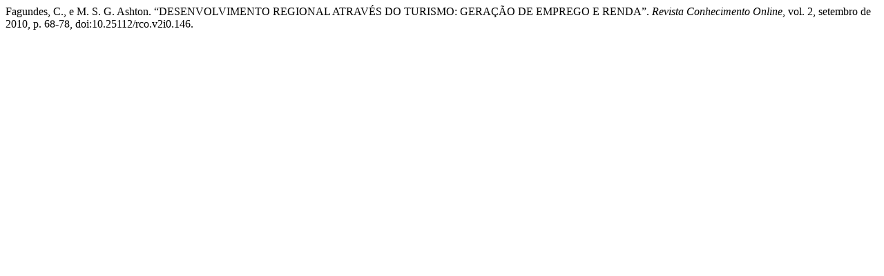

--- FILE ---
content_type: text/html; charset=UTF-8
request_url: https://periodicos.feevale.br/seer/index.php/revistaconhecimentoonline/citationstylelanguage/get/modern-language-association?submissionId=146&publicationId=136
body_size: 166
content:
<div class="csl-bib-body">
  <div class="csl-entry">Fagundes, C., e M. S. G. Ashton. “DESENVOLVIMENTO REGIONAL ATRAVÉS DO TURISMO: GERAÇÃO DE EMPREGO E RENDA”. <i>Revista Conhecimento Online</i>, vol. 2, setembro de 2010, p. 68-78, doi:10.25112/rco.v2i0.146.</div>
</div>